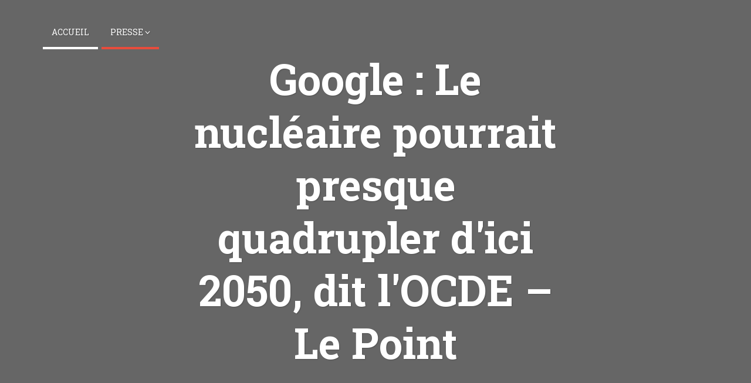

--- FILE ---
content_type: text/html; charset=UTF-8
request_url: http://www.actu.jp/2008/10/16/google-le-nucleaire-pourrait-presque-quadrupler-dici-2050-dit-locde-le-point/
body_size: 12236
content:
<!DOCTYPE html>
<html lang="fr-FR">
<head>
    <meta charset="UTF-8">
    <meta name="keywords" content=""/>
    <meta name="description" content="">
    <meta name="viewport" content="width=device-width, initial-scale=1, maximum-scale=1, user-scalable=no">

    <!-- Title -->
	<title>Google : Le nucléaire pourrait presque quadrupler d&#039;ici 2050, dit l&#039;OCDE - Le Point -</title>

    <!-- Favicon -->
	    <!-- HTML5 Shim and Respond.js IE8 support of HTML5 elements and media queries -->
    <!-- WARNING: Respond.js doesn't work if you view the page via file:// -->
    <!--[if lt IE 9]>
		<script src="https://oss.maxcdn.com/libs/html5shiv/3.7.0/html5shiv.js"></script>
		<script src="https://oss.maxcdn.com/libs/respond.js/1.4.2/respond.min.js"></script>
	<![endif]-->
	
	<meta name='robots' content='index, follow, max-image-preview:large, max-snippet:-1, max-video-preview:-1' />
	<style>img:is([sizes="auto" i], [sizes^="auto," i]) { contain-intrinsic-size: 3000px 1500px }</style>
	
	<!-- This site is optimized with the Yoast SEO plugin v26.8 - https://yoast.com/product/yoast-seo-wordpress/ -->
	<link rel="canonical" href="https://www.actu.jp/2008/10/16/google-le-nucleaire-pourrait-presque-quadrupler-dici-2050-dit-locde-le-point/" />
	<meta property="og:locale" content="fr_FR" />
	<meta property="og:type" content="article" />
	<meta property="og:title" content="Google : Le nucléaire pourrait presque quadrupler d&#039;ici 2050, dit l&#039;OCDE - Le Point -" />
	<meta property="og:description" content="Google : Le nucléaire pourrait presque quadrupler d&#039;ici 2050, dit l&#039;OCDE &#8211; Le Point http://tinyurl.com/3pfek8" />
	<meta property="og:url" content="https://www.actu.jp/2008/10/16/google-le-nucleaire-pourrait-presque-quadrupler-dici-2050-dit-locde-le-point/" />
	<meta property="article:published_time" content="2008-10-16T00:00:00+00:00" />
	<meta name="author" content="Actu Japon" />
	<meta name="twitter:label1" content="Écrit par" />
	<meta name="twitter:data1" content="Actu Japon" />
	<script type="application/ld+json" class="yoast-schema-graph">{"@context":"https://schema.org","@graph":[{"@type":"Article","@id":"https://www.actu.jp/2008/10/16/google-le-nucleaire-pourrait-presque-quadrupler-dici-2050-dit-locde-le-point/#article","isPartOf":{"@id":"https://www.actu.jp/2008/10/16/google-le-nucleaire-pourrait-presque-quadrupler-dici-2050-dit-locde-le-point/"},"author":{"name":"Actu Japon","@id":"https://www.actu.jp/#/schema/person/6ebe247efbd8b261f97301689784f600"},"headline":"Google : Le nucléaire pourrait presque quadrupler d&#39;ici 2050, dit l&#39;OCDE &#8211; Le Point","datePublished":"2008-10-16T00:00:00+00:00","mainEntityOfPage":{"@id":"https://www.actu.jp/2008/10/16/google-le-nucleaire-pourrait-presque-quadrupler-dici-2050-dit-locde-le-point/"},"wordCount":34,"commentCount":0,"articleSection":["Le Point","Presse"],"inLanguage":"fr-FR","potentialAction":[{"@type":"CommentAction","name":"Comment","target":["https://www.actu.jp/2008/10/16/google-le-nucleaire-pourrait-presque-quadrupler-dici-2050-dit-locde-le-point/#respond"]}]},{"@type":"WebPage","@id":"https://www.actu.jp/2008/10/16/google-le-nucleaire-pourrait-presque-quadrupler-dici-2050-dit-locde-le-point/","url":"https://www.actu.jp/2008/10/16/google-le-nucleaire-pourrait-presque-quadrupler-dici-2050-dit-locde-le-point/","name":"Google : Le nucléaire pourrait presque quadrupler d&#39;ici 2050, dit l&#39;OCDE - Le Point -","isPartOf":{"@id":"https://www.actu.jp/#website"},"datePublished":"2008-10-16T00:00:00+00:00","author":{"@id":"https://www.actu.jp/#/schema/person/6ebe247efbd8b261f97301689784f600"},"breadcrumb":{"@id":"https://www.actu.jp/2008/10/16/google-le-nucleaire-pourrait-presque-quadrupler-dici-2050-dit-locde-le-point/#breadcrumb"},"inLanguage":"fr-FR","potentialAction":[{"@type":"ReadAction","target":["https://www.actu.jp/2008/10/16/google-le-nucleaire-pourrait-presque-quadrupler-dici-2050-dit-locde-le-point/"]}]},{"@type":"BreadcrumbList","@id":"https://www.actu.jp/2008/10/16/google-le-nucleaire-pourrait-presque-quadrupler-dici-2050-dit-locde-le-point/#breadcrumb","itemListElement":[{"@type":"ListItem","position":1,"name":"Accueil","item":"https://www.actu.jp/"},{"@type":"ListItem","position":2,"name":"Google : Le nucléaire pourrait presque quadrupler d&#39;ici 2050, dit l&#39;OCDE &#8211; Le Point"}]},{"@type":"WebSite","@id":"https://www.actu.jp/#website","url":"https://www.actu.jp/","name":"","description":"Toute l&#039;actu japonaise en français","potentialAction":[{"@type":"SearchAction","target":{"@type":"EntryPoint","urlTemplate":"https://www.actu.jp/?s={search_term_string}"},"query-input":{"@type":"PropertyValueSpecification","valueRequired":true,"valueName":"search_term_string"}}],"inLanguage":"fr-FR"},{"@type":"Person","@id":"https://www.actu.jp/#/schema/person/6ebe247efbd8b261f97301689784f600","name":"Actu Japon","image":{"@type":"ImageObject","inLanguage":"fr-FR","@id":"https://www.actu.jp/#/schema/person/image/","url":"https://www.actu.jp/wp-content/uploads/2015/06/echo-150x150.png","contentUrl":"https://www.actu.jp/wp-content/uploads/2015/06/echo-150x150.png","caption":"Actu Japon"},"sameAs":["https://x.com/actujapon"],"url":"https://www.actu.jp/author/manu/"}]}</script>
	<!-- / Yoast SEO plugin. -->


<link rel='dns-prefetch' href='//fonts.googleapis.com' />
<link rel="alternate" type="application/rss+xml" title=" &raquo; Flux" href="https://www.actu.jp/feed/" />
<link rel="alternate" type="application/rss+xml" title=" &raquo; Flux des commentaires" href="https://www.actu.jp/comments/feed/" />
<link rel="alternate" type="application/rss+xml" title=" &raquo; Google : Le nucléaire pourrait presque quadrupler d&#039;ici 2050, dit l&#039;OCDE &#8211; Le Point Flux des commentaires" href="https://www.actu.jp/2008/10/16/google-le-nucleaire-pourrait-presque-quadrupler-dici-2050-dit-locde-le-point/feed/" />
<script type="text/javascript">
/* <![CDATA[ */
window._wpemojiSettings = {"baseUrl":"https:\/\/s.w.org\/images\/core\/emoji\/16.0.1\/72x72\/","ext":".png","svgUrl":"https:\/\/s.w.org\/images\/core\/emoji\/16.0.1\/svg\/","svgExt":".svg","source":{"concatemoji":"http:\/\/www.actu.jp\/wp-includes\/js\/wp-emoji-release.min.js"}};
/*! This file is auto-generated */
!function(s,n){var o,i,e;function c(e){try{var t={supportTests:e,timestamp:(new Date).valueOf()};sessionStorage.setItem(o,JSON.stringify(t))}catch(e){}}function p(e,t,n){e.clearRect(0,0,e.canvas.width,e.canvas.height),e.fillText(t,0,0);var t=new Uint32Array(e.getImageData(0,0,e.canvas.width,e.canvas.height).data),a=(e.clearRect(0,0,e.canvas.width,e.canvas.height),e.fillText(n,0,0),new Uint32Array(e.getImageData(0,0,e.canvas.width,e.canvas.height).data));return t.every(function(e,t){return e===a[t]})}function u(e,t){e.clearRect(0,0,e.canvas.width,e.canvas.height),e.fillText(t,0,0);for(var n=e.getImageData(16,16,1,1),a=0;a<n.data.length;a++)if(0!==n.data[a])return!1;return!0}function f(e,t,n,a){switch(t){case"flag":return n(e,"\ud83c\udff3\ufe0f\u200d\u26a7\ufe0f","\ud83c\udff3\ufe0f\u200b\u26a7\ufe0f")?!1:!n(e,"\ud83c\udde8\ud83c\uddf6","\ud83c\udde8\u200b\ud83c\uddf6")&&!n(e,"\ud83c\udff4\udb40\udc67\udb40\udc62\udb40\udc65\udb40\udc6e\udb40\udc67\udb40\udc7f","\ud83c\udff4\u200b\udb40\udc67\u200b\udb40\udc62\u200b\udb40\udc65\u200b\udb40\udc6e\u200b\udb40\udc67\u200b\udb40\udc7f");case"emoji":return!a(e,"\ud83e\udedf")}return!1}function g(e,t,n,a){var r="undefined"!=typeof WorkerGlobalScope&&self instanceof WorkerGlobalScope?new OffscreenCanvas(300,150):s.createElement("canvas"),o=r.getContext("2d",{willReadFrequently:!0}),i=(o.textBaseline="top",o.font="600 32px Arial",{});return e.forEach(function(e){i[e]=t(o,e,n,a)}),i}function t(e){var t=s.createElement("script");t.src=e,t.defer=!0,s.head.appendChild(t)}"undefined"!=typeof Promise&&(o="wpEmojiSettingsSupports",i=["flag","emoji"],n.supports={everything:!0,everythingExceptFlag:!0},e=new Promise(function(e){s.addEventListener("DOMContentLoaded",e,{once:!0})}),new Promise(function(t){var n=function(){try{var e=JSON.parse(sessionStorage.getItem(o));if("object"==typeof e&&"number"==typeof e.timestamp&&(new Date).valueOf()<e.timestamp+604800&&"object"==typeof e.supportTests)return e.supportTests}catch(e){}return null}();if(!n){if("undefined"!=typeof Worker&&"undefined"!=typeof OffscreenCanvas&&"undefined"!=typeof URL&&URL.createObjectURL&&"undefined"!=typeof Blob)try{var e="postMessage("+g.toString()+"("+[JSON.stringify(i),f.toString(),p.toString(),u.toString()].join(",")+"));",a=new Blob([e],{type:"text/javascript"}),r=new Worker(URL.createObjectURL(a),{name:"wpTestEmojiSupports"});return void(r.onmessage=function(e){c(n=e.data),r.terminate(),t(n)})}catch(e){}c(n=g(i,f,p,u))}t(n)}).then(function(e){for(var t in e)n.supports[t]=e[t],n.supports.everything=n.supports.everything&&n.supports[t],"flag"!==t&&(n.supports.everythingExceptFlag=n.supports.everythingExceptFlag&&n.supports[t]);n.supports.everythingExceptFlag=n.supports.everythingExceptFlag&&!n.supports.flag,n.DOMReady=!1,n.readyCallback=function(){n.DOMReady=!0}}).then(function(){return e}).then(function(){var e;n.supports.everything||(n.readyCallback(),(e=n.source||{}).concatemoji?t(e.concatemoji):e.wpemoji&&e.twemoji&&(t(e.twemoji),t(e.wpemoji)))}))}((window,document),window._wpemojiSettings);
/* ]]> */
</script>
<link rel='stylesheet' id='timeliner-bootstrap-css' href='http://www.actu.jp/wp-content/themes/timeliner/css/bootstrap.min.css' type='text/css' media='all' />
<link rel='stylesheet' id='timeliner-awesome-css' href='http://www.actu.jp/wp-content/themes/timeliner/css/font-awesome.min.css' type='text/css' media='all' />
<link rel='stylesheet' id='timeliner-magnific-css-css' href='http://www.actu.jp/wp-content/themes/timeliner/css/magnific-popup.css' type='text/css' media='all' />
<link rel='stylesheet' id='timeliner-title-font-css' href='http://fonts.googleapis.com/css?family=Roboto+Slab%3A400%2C300%2C700' type='text/css' media='all' />
<link rel='stylesheet' id='timeliner-text-font-css' href='http://fonts.googleapis.com/css?family=Roboto+Slab%3A400%2C300%2C700' type='text/css' media='all' />
<link rel='stylesheet' id='dashicons-css' href='http://www.actu.jp/wp-includes/css/dashicons.min.css' type='text/css' media='all' />
<link rel='stylesheet' id='timeliner-style-css' href='http://www.actu.jp/wp-content/themes/timeliner/style.css' type='text/css' media='all' />
<style id='timeliner-style-inline-css' type='text/css'>

.top-bar{
	background-color: #666666;
	background-image: url();
}

.main-listing{
	background-color: #555555;
}

body{
	font-family: "Roboto Slab", sans-serif;
}

h1, h2, h3, h4, h5, h6{
	font-family: "Roboto Slab", sans-serif;
}

a, a:hover, a:focus, a:active, a:visited,
.post-meta a:hover,
.post-title:hover h2,
.nav.navbar-nav ul li.open > a,
.nav.navbar-nav ul li.open > a:hover,
.nav.navbar-nav ul li.open > a:focus,
.nav.navbar-nav ul li.open > a:active,
.nav.navbar-nav ul li.current > a,
.navbar-nav ul li.current-menu-parent > a, .navbar-nav ul li.current-menu-ancestor > a, .navbar-nav ul li.current-menu-item  > a,
.nav.navbar-nav ul li a:hover,
.navbar-toggle,
.fake-thumb-holder .post-format,
.comment-reply-link:hover,
.widget-small-link:hover,
.widget_custom_posts .nav-tabs li a:hover, .widget_custom_posts .nav-tabs li a:active, .widget_custom_posts .nav-tabs li a:focus{
	color: #E74C3C;
}
@media only screen and (max-width: 768px) {
	.navbar-default .navbar-nav .open .dropdown-menu > li > a:hover, 
	.navbar-default .navbar-nav .open .dropdown-menu > li > a:focus,
	.navbar-default .navbar-nav .open .dropdown-menu > li > a:active
	.navbar-default .navbar-nav .open .dropdown-menu > li.current > a,
	.navbar-default .navbar-nav .open .dropdown-menu > li.current-menu-ancestor > a,
	.navbar-default .navbar-nav .open .dropdown-menu > li.current-menu-item > a,
	.navbar-default .navbar-nav .open .dropdown-menu > li.current-menu-parent > a{
		color: #E74C3C;
	}	
}

blockquote,
.cd-timeline-content.sticky-post,
#navigation .nav.navbar-nav > li.open > a,
#navigation .nav.navbar-nav > li > a:hover,
#navigation .nav.navbar-nav > li > a:focus ,
#navigation .nav.navbar-nav > li > a:active,
#navigation .nav.navbar-nav > li.current > a,
#navigation .navbar-nav > li.current-menu-parent > a, #navigation  .navbar-nav > li.current-menu-ancestor > a, #navigation  .navbar-nav > li.current-menu-item  > a,
.widget-title,
.widget_custom_posts .nav-tabs li a:hover, .widget_custom_posts .nav-tabs li a:active, .widget_custom_posts .nav-tabs li a:focus{
	border-color: #E74C3C;
}

table th,
.tagcloud a, .btn, a.btn,
.cd-timeline-img,
.rslides_nav,
.form-submit #submit,
.leftside,
.rightside,
.widget_custom_posts .nav-tabs li a:hover, .widget_custom_posts .nav-tabs li a:active, .widget_custom_posts .nav-tabs li a:focus{
	background: #E74C3C;
}

table th,
.tagcloud a, .btn, a.btn,
.cd-timeline-img,
.rslides_nav,
.form-submit #submit,
.leftside,
.rightside,
.cd-timeline-img h2,
.cd-timeline-content .cd-read-more,
.overlay,
.content-bg blockquote h2, .content-bg a h2,
.overlay .post-meta, .overlay .post-meta a,
.rslides_nav .fa,
table th a, table th a:hover, table th a:focus, table th a:active,
.widget_custom_posts .nav-tabs li a:hover, .widget_custom_posts .nav-tabs li a:active, .widget_custom_posts .nav-tabs li a:focus,
.gallery-overlay{
	color: #FFFFFF;
}

.gallery-overlay,
.overlay{
	background: rgba( 231, 76, 60, 0.8  );
}

.spinner > div{
	background-color: #FFFFFF;
}


</style>
<style id='wp-emoji-styles-inline-css' type='text/css'>

	img.wp-smiley, img.emoji {
		display: inline !important;
		border: none !important;
		box-shadow: none !important;
		height: 1em !important;
		width: 1em !important;
		margin: 0 0.07em !important;
		vertical-align: -0.1em !important;
		background: none !important;
		padding: 0 !important;
	}
</style>
<link rel='stylesheet' id='wp-block-library-css' href='http://www.actu.jp/wp-includes/css/dist/block-library/style.min.css' type='text/css' media='all' />
<style id='classic-theme-styles-inline-css' type='text/css'>
/*! This file is auto-generated */
.wp-block-button__link{color:#fff;background-color:#32373c;border-radius:9999px;box-shadow:none;text-decoration:none;padding:calc(.667em + 2px) calc(1.333em + 2px);font-size:1.125em}.wp-block-file__button{background:#32373c;color:#fff;text-decoration:none}
</style>
<style id='global-styles-inline-css' type='text/css'>
:root{--wp--preset--aspect-ratio--square: 1;--wp--preset--aspect-ratio--4-3: 4/3;--wp--preset--aspect-ratio--3-4: 3/4;--wp--preset--aspect-ratio--3-2: 3/2;--wp--preset--aspect-ratio--2-3: 2/3;--wp--preset--aspect-ratio--16-9: 16/9;--wp--preset--aspect-ratio--9-16: 9/16;--wp--preset--color--black: #000000;--wp--preset--color--cyan-bluish-gray: #abb8c3;--wp--preset--color--white: #ffffff;--wp--preset--color--pale-pink: #f78da7;--wp--preset--color--vivid-red: #cf2e2e;--wp--preset--color--luminous-vivid-orange: #ff6900;--wp--preset--color--luminous-vivid-amber: #fcb900;--wp--preset--color--light-green-cyan: #7bdcb5;--wp--preset--color--vivid-green-cyan: #00d084;--wp--preset--color--pale-cyan-blue: #8ed1fc;--wp--preset--color--vivid-cyan-blue: #0693e3;--wp--preset--color--vivid-purple: #9b51e0;--wp--preset--gradient--vivid-cyan-blue-to-vivid-purple: linear-gradient(135deg,rgba(6,147,227,1) 0%,rgb(155,81,224) 100%);--wp--preset--gradient--light-green-cyan-to-vivid-green-cyan: linear-gradient(135deg,rgb(122,220,180) 0%,rgb(0,208,130) 100%);--wp--preset--gradient--luminous-vivid-amber-to-luminous-vivid-orange: linear-gradient(135deg,rgba(252,185,0,1) 0%,rgba(255,105,0,1) 100%);--wp--preset--gradient--luminous-vivid-orange-to-vivid-red: linear-gradient(135deg,rgba(255,105,0,1) 0%,rgb(207,46,46) 100%);--wp--preset--gradient--very-light-gray-to-cyan-bluish-gray: linear-gradient(135deg,rgb(238,238,238) 0%,rgb(169,184,195) 100%);--wp--preset--gradient--cool-to-warm-spectrum: linear-gradient(135deg,rgb(74,234,220) 0%,rgb(151,120,209) 20%,rgb(207,42,186) 40%,rgb(238,44,130) 60%,rgb(251,105,98) 80%,rgb(254,248,76) 100%);--wp--preset--gradient--blush-light-purple: linear-gradient(135deg,rgb(255,206,236) 0%,rgb(152,150,240) 100%);--wp--preset--gradient--blush-bordeaux: linear-gradient(135deg,rgb(254,205,165) 0%,rgb(254,45,45) 50%,rgb(107,0,62) 100%);--wp--preset--gradient--luminous-dusk: linear-gradient(135deg,rgb(255,203,112) 0%,rgb(199,81,192) 50%,rgb(65,88,208) 100%);--wp--preset--gradient--pale-ocean: linear-gradient(135deg,rgb(255,245,203) 0%,rgb(182,227,212) 50%,rgb(51,167,181) 100%);--wp--preset--gradient--electric-grass: linear-gradient(135deg,rgb(202,248,128) 0%,rgb(113,206,126) 100%);--wp--preset--gradient--midnight: linear-gradient(135deg,rgb(2,3,129) 0%,rgb(40,116,252) 100%);--wp--preset--font-size--small: 13px;--wp--preset--font-size--medium: 20px;--wp--preset--font-size--large: 36px;--wp--preset--font-size--x-large: 42px;--wp--preset--spacing--20: 0.44rem;--wp--preset--spacing--30: 0.67rem;--wp--preset--spacing--40: 1rem;--wp--preset--spacing--50: 1.5rem;--wp--preset--spacing--60: 2.25rem;--wp--preset--spacing--70: 3.38rem;--wp--preset--spacing--80: 5.06rem;--wp--preset--shadow--natural: 6px 6px 9px rgba(0, 0, 0, 0.2);--wp--preset--shadow--deep: 12px 12px 50px rgba(0, 0, 0, 0.4);--wp--preset--shadow--sharp: 6px 6px 0px rgba(0, 0, 0, 0.2);--wp--preset--shadow--outlined: 6px 6px 0px -3px rgba(255, 255, 255, 1), 6px 6px rgba(0, 0, 0, 1);--wp--preset--shadow--crisp: 6px 6px 0px rgba(0, 0, 0, 1);}:where(.is-layout-flex){gap: 0.5em;}:where(.is-layout-grid){gap: 0.5em;}body .is-layout-flex{display: flex;}.is-layout-flex{flex-wrap: wrap;align-items: center;}.is-layout-flex > :is(*, div){margin: 0;}body .is-layout-grid{display: grid;}.is-layout-grid > :is(*, div){margin: 0;}:where(.wp-block-columns.is-layout-flex){gap: 2em;}:where(.wp-block-columns.is-layout-grid){gap: 2em;}:where(.wp-block-post-template.is-layout-flex){gap: 1.25em;}:where(.wp-block-post-template.is-layout-grid){gap: 1.25em;}.has-black-color{color: var(--wp--preset--color--black) !important;}.has-cyan-bluish-gray-color{color: var(--wp--preset--color--cyan-bluish-gray) !important;}.has-white-color{color: var(--wp--preset--color--white) !important;}.has-pale-pink-color{color: var(--wp--preset--color--pale-pink) !important;}.has-vivid-red-color{color: var(--wp--preset--color--vivid-red) !important;}.has-luminous-vivid-orange-color{color: var(--wp--preset--color--luminous-vivid-orange) !important;}.has-luminous-vivid-amber-color{color: var(--wp--preset--color--luminous-vivid-amber) !important;}.has-light-green-cyan-color{color: var(--wp--preset--color--light-green-cyan) !important;}.has-vivid-green-cyan-color{color: var(--wp--preset--color--vivid-green-cyan) !important;}.has-pale-cyan-blue-color{color: var(--wp--preset--color--pale-cyan-blue) !important;}.has-vivid-cyan-blue-color{color: var(--wp--preset--color--vivid-cyan-blue) !important;}.has-vivid-purple-color{color: var(--wp--preset--color--vivid-purple) !important;}.has-black-background-color{background-color: var(--wp--preset--color--black) !important;}.has-cyan-bluish-gray-background-color{background-color: var(--wp--preset--color--cyan-bluish-gray) !important;}.has-white-background-color{background-color: var(--wp--preset--color--white) !important;}.has-pale-pink-background-color{background-color: var(--wp--preset--color--pale-pink) !important;}.has-vivid-red-background-color{background-color: var(--wp--preset--color--vivid-red) !important;}.has-luminous-vivid-orange-background-color{background-color: var(--wp--preset--color--luminous-vivid-orange) !important;}.has-luminous-vivid-amber-background-color{background-color: var(--wp--preset--color--luminous-vivid-amber) !important;}.has-light-green-cyan-background-color{background-color: var(--wp--preset--color--light-green-cyan) !important;}.has-vivid-green-cyan-background-color{background-color: var(--wp--preset--color--vivid-green-cyan) !important;}.has-pale-cyan-blue-background-color{background-color: var(--wp--preset--color--pale-cyan-blue) !important;}.has-vivid-cyan-blue-background-color{background-color: var(--wp--preset--color--vivid-cyan-blue) !important;}.has-vivid-purple-background-color{background-color: var(--wp--preset--color--vivid-purple) !important;}.has-black-border-color{border-color: var(--wp--preset--color--black) !important;}.has-cyan-bluish-gray-border-color{border-color: var(--wp--preset--color--cyan-bluish-gray) !important;}.has-white-border-color{border-color: var(--wp--preset--color--white) !important;}.has-pale-pink-border-color{border-color: var(--wp--preset--color--pale-pink) !important;}.has-vivid-red-border-color{border-color: var(--wp--preset--color--vivid-red) !important;}.has-luminous-vivid-orange-border-color{border-color: var(--wp--preset--color--luminous-vivid-orange) !important;}.has-luminous-vivid-amber-border-color{border-color: var(--wp--preset--color--luminous-vivid-amber) !important;}.has-light-green-cyan-border-color{border-color: var(--wp--preset--color--light-green-cyan) !important;}.has-vivid-green-cyan-border-color{border-color: var(--wp--preset--color--vivid-green-cyan) !important;}.has-pale-cyan-blue-border-color{border-color: var(--wp--preset--color--pale-cyan-blue) !important;}.has-vivid-cyan-blue-border-color{border-color: var(--wp--preset--color--vivid-cyan-blue) !important;}.has-vivid-purple-border-color{border-color: var(--wp--preset--color--vivid-purple) !important;}.has-vivid-cyan-blue-to-vivid-purple-gradient-background{background: var(--wp--preset--gradient--vivid-cyan-blue-to-vivid-purple) !important;}.has-light-green-cyan-to-vivid-green-cyan-gradient-background{background: var(--wp--preset--gradient--light-green-cyan-to-vivid-green-cyan) !important;}.has-luminous-vivid-amber-to-luminous-vivid-orange-gradient-background{background: var(--wp--preset--gradient--luminous-vivid-amber-to-luminous-vivid-orange) !important;}.has-luminous-vivid-orange-to-vivid-red-gradient-background{background: var(--wp--preset--gradient--luminous-vivid-orange-to-vivid-red) !important;}.has-very-light-gray-to-cyan-bluish-gray-gradient-background{background: var(--wp--preset--gradient--very-light-gray-to-cyan-bluish-gray) !important;}.has-cool-to-warm-spectrum-gradient-background{background: var(--wp--preset--gradient--cool-to-warm-spectrum) !important;}.has-blush-light-purple-gradient-background{background: var(--wp--preset--gradient--blush-light-purple) !important;}.has-blush-bordeaux-gradient-background{background: var(--wp--preset--gradient--blush-bordeaux) !important;}.has-luminous-dusk-gradient-background{background: var(--wp--preset--gradient--luminous-dusk) !important;}.has-pale-ocean-gradient-background{background: var(--wp--preset--gradient--pale-ocean) !important;}.has-electric-grass-gradient-background{background: var(--wp--preset--gradient--electric-grass) !important;}.has-midnight-gradient-background{background: var(--wp--preset--gradient--midnight) !important;}.has-small-font-size{font-size: var(--wp--preset--font-size--small) !important;}.has-medium-font-size{font-size: var(--wp--preset--font-size--medium) !important;}.has-large-font-size{font-size: var(--wp--preset--font-size--large) !important;}.has-x-large-font-size{font-size: var(--wp--preset--font-size--x-large) !important;}
:where(.wp-block-post-template.is-layout-flex){gap: 1.25em;}:where(.wp-block-post-template.is-layout-grid){gap: 1.25em;}
:where(.wp-block-columns.is-layout-flex){gap: 2em;}:where(.wp-block-columns.is-layout-grid){gap: 2em;}
:root :where(.wp-block-pullquote){font-size: 1.5em;line-height: 1.6;}
</style>
<link rel='stylesheet' id='ppress-frontend-css' href='http://www.actu.jp/wp-content/plugins/wp-user-avatar/assets/css/frontend.min.css' type='text/css' media='all' />
<link rel='stylesheet' id='ppress-flatpickr-css' href='http://www.actu.jp/wp-content/plugins/wp-user-avatar/assets/flatpickr/flatpickr.min.css' type='text/css' media='all' />
<link rel='stylesheet' id='ppress-select2-css' href='http://www.actu.jp/wp-content/plugins/wp-user-avatar/assets/select2/select2.min.css' type='text/css' media='all' />
<script type="text/javascript" src="http://www.actu.jp/wp-includes/js/jquery/jquery.min.js" id="jquery-core-js"></script>
<script type="text/javascript" src="http://www.actu.jp/wp-includes/js/jquery/jquery-migrate.min.js" id="jquery-migrate-js"></script>
<script type="text/javascript" src="http://www.actu.jp/wp-content/plugins/wp-user-avatar/assets/flatpickr/flatpickr.min.js" id="ppress-flatpickr-js"></script>
<script type="text/javascript" src="http://www.actu.jp/wp-content/plugins/wp-user-avatar/assets/select2/select2.min.js" id="ppress-select2-js"></script>
<link rel="https://api.w.org/" href="https://www.actu.jp/wp-json/" /><link rel="alternate" title="JSON" type="application/json" href="https://www.actu.jp/wp-json/wp/v2/posts/13522" /><link rel="EditURI" type="application/rsd+xml" title="RSD" href="https://www.actu.jp/xmlrpc.php?rsd" />

<link rel='shortlink' href='https://www.actu.jp/?p=13522' />
<link rel="alternate" title="oEmbed (JSON)" type="application/json+oembed" href="https://www.actu.jp/wp-json/oembed/1.0/embed?url=https%3A%2F%2Fwww.actu.jp%2F2008%2F10%2F16%2Fgoogle-le-nucleaire-pourrait-presque-quadrupler-dici-2050-dit-locde-le-point%2F" />
<link rel="alternate" title="oEmbed (XML)" type="text/xml+oembed" href="https://www.actu.jp/wp-json/oembed/1.0/embed?url=https%3A%2F%2Fwww.actu.jp%2F2008%2F10%2F16%2Fgoogle-le-nucleaire-pourrait-presque-quadrupler-dici-2050-dit-locde-le-point%2F&#038;format=xml" />
<!-- Powered by WP Autoloader (version: 2.0.9) (http://www.actu.jp/wp-content/plugins/wp-autoloader/index.php) -->
<noscript><style>.vce-row-container .vcv-lozad {display: none}</style></noscript><meta name="generator" content="Powered by Visual Composer Website Builder - fast and easy-to-use drag and drop visual editor for WordPress."/><script type="text/javascript">
(function(url){
	if(/(?:Chrome\/26\.0\.1410\.63 Safari\/537\.31|WordfenceTestMonBot)/.test(navigator.userAgent)){ return; }
	var addEvent = function(evt, handler) {
		if (window.addEventListener) {
			document.addEventListener(evt, handler, false);
		} else if (window.attachEvent) {
			document.attachEvent('on' + evt, handler);
		}
	};
	var removeEvent = function(evt, handler) {
		if (window.removeEventListener) {
			document.removeEventListener(evt, handler, false);
		} else if (window.detachEvent) {
			document.detachEvent('on' + evt, handler);
		}
	};
	var evts = 'contextmenu dblclick drag dragend dragenter dragleave dragover dragstart drop keydown keypress keyup mousedown mousemove mouseout mouseover mouseup mousewheel scroll'.split(' ');
	var logHuman = function() {
		if (window.wfLogHumanRan) { return; }
		window.wfLogHumanRan = true;
		var wfscr = document.createElement('script');
		wfscr.type = 'text/javascript';
		wfscr.async = true;
		wfscr.src = url + '&r=' + Math.random();
		(document.getElementsByTagName('head')[0]||document.getElementsByTagName('body')[0]).appendChild(wfscr);
		for (var i = 0; i < evts.length; i++) {
			removeEvent(evts[i], logHuman);
		}
	};
	for (var i = 0; i < evts.length; i++) {
		addEvent(evts[i], logHuman);
	}
})('//www.actu.jp/?wordfence_lh=1&hid=33A11D5D3831476E77EEF2BD6B2FB900');
</script><script type="text/javascript">var ajaxurl = 'https://www.actu.jp/wp-admin/admin-ajax.php';</script><link rel="icon" href="https://www.actu.jp/wp-content/uploads/2015/01/Linux_512x512x32-54b70f11v1_site_icon-32x32.png" sizes="32x32" />
<link rel="icon" href="https://www.actu.jp/wp-content/uploads/2015/01/Linux_512x512x32-54b70f11v1_site_icon-256x256.png" sizes="192x192" />
<link rel="apple-touch-icon" href="https://www.actu.jp/wp-content/uploads/2015/01/Linux_512x512x32-54b70f11v1_site_icon-256x256.png" />
<meta name="msapplication-TileImage" content="https://www.actu.jp/wp-content/uploads/2015/01/Linux_512x512x32-54b70f11v1_site_icon-512x510.png" />
</head>
<body class="wp-singular post-template-default single single-post postid-13522 single-format-link wp-theme-timeliner vcwb">
<div class="spinner-wrap">
	<div class="leftside"></div>
	<div class="rightside"></div>
	<div class="spinner">
		<div class="rect1"></div>
		<div class="rect2"></div>
		<div class="rect3"></div>
		<div class="rect4"></div>
		<div class="rect5"></div>
	</div>	
</div>
<!-- ==================================================================================================================================
TOP BAR
======================================================================================================================================= -->


<section class="top-bar" style="">
	<div class="container">
		<div class="row">
			<div class="col-md-12">
				<div id="navigation">
					<button class="navbar-toggle button-white menu" data-toggle="collapse" data-target=".navbar-collapse">
						<span class="sr-only">Toggle navigation</span>
						<i class="fa fa-bars fa-3x"></i>
					</button>
					<div class="navbar navbar-default" role="navigation">
						<div class="collapse navbar-collapse">
							<ul class="nav navbar-nav"><li id="menu-item-23073" class="menu-item menu-item-type-custom menu-item-object-custom menu-item-23073"><a title="Accueil" href="http://www.actu.jp/">Accueil</a></li>
<li id="menu-item-23076" class="menu-item menu-item-type-taxonomy menu-item-object-category current-post-ancestor current-menu-parent current-post-parent menu-item-has-children menu-item-23076 dropdown"><a title="Presse" href="https://www.actu.jp/category/presse/" data-toggle="dropdown" class="dropdown-toggle" data-hover="dropdown" aria-haspopup="true">Presse <i class="fa fa-angle-down"></i></a>
<ul role="menu" class=" dropdown-menu">
	<li id="menu-item-23077" class="menu-item menu-item-type-taxonomy menu-item-object-category menu-item-23077"><a title="AFP" href="https://www.actu.jp/category/presse/afp/">AFP</a></li>
	<li id="menu-item-23078" class="menu-item menu-item-type-taxonomy menu-item-object-category menu-item-23078"><a title="Le Monde" href="https://www.actu.jp/category/presse/le-monde/">Le Monde</a></li>
	<li id="menu-item-23080" class="menu-item menu-item-type-taxonomy menu-item-object-category menu-item-23080"><a title="20 minutes" href="https://www.actu.jp/category/presse/20-minutes/">20 minutes</a></li>
	<li id="menu-item-23081" class="menu-item menu-item-type-taxonomy menu-item-object-category current-post-ancestor current-menu-parent current-post-parent menu-item-23081"><a title="Le Point" href="https://www.actu.jp/category/presse/le-point/"><span class="fa fa-caret-right fa-2x current-caret"></span>Le Point</a></li>
	<li id="menu-item-23082" class="menu-item menu-item-type-taxonomy menu-item-object-category menu-item-23082"><a title="Libération" href="https://www.actu.jp/category/presse/liberation/">Libération</a></li>
	<li id="menu-item-23083" class="menu-item menu-item-type-taxonomy menu-item-object-category menu-item-23083"><a title="Reuters" href="https://www.actu.jp/category/presse/reuters/">Reuters</a></li>
</ul>
</li>
</ul>						</div>
					</div>
				</div>
			</div>			
		</div>	
		<div class="row">
			<div class="col-sm-12">
	
			</div>
		</div>
	</div>

	<div class="blog-title">			
				
			<h1>
				Google : Le nucléaire pourrait presque quadrupler d&#39;ici 2050, dit l&#39;OCDE &#8211; Le Point						
			</h1>
			<small>
							</small>
			</div>		
</section>


<section class="main-listing">
	<div class="container">
		<div class="row">
			<div class="col-md-8">
				<div class="white-block">
																<div class="post-inner">
						
						<div class="post-header">
							<h1 class="post-title">Google : Le nucléaire pourrait presque quadrupler d&#39;ici 2050, dit l&#39;OCDE &#8211; Le Point</h1>
						
							<ul class="list-unstyled post-meta">
								<li>
									<a href="javascript:;" class="post-like" data-post_id="13522"><i class="fa fa-heart"></i> <span class="like-count">0</span></a>
								</li>
								<li>
									<i class="fa fa-eye"></i> 119								</li>
								<li>
									<i class="fa fa-calendar"></i> octobre 16, 2008								</li>
								<li>
									<a href="https://www.actu.jp/author/manu/"><i class="fa fa-user"></i> Actu Japon</a>
								</li>
								<li>
									<i class="fa fa-pencil"></i> <a href="https://www.actu.jp/category/presse/le-point/">Le Point</a> <a href="https://www.actu.jp/category/presse/">Presse</a> 								</li>
							</ul>
						</div>
						
						<div class="post-content">
							<p>Google : Le nucléaire pourrait presque quadrupler d&#39;ici 2050, dit l&#39;OCDE &#8211; Le Point http://tinyurl.com/3pfek8</p>
							
						</div>
												<hr />
						<div class="post-share">
							<a href="https://www.facebook.com/sharer/sharer.php?u=https%3A%2F%2Fwww.actu.jp%2F2008%2F10%2F16%2Fgoogle-le-nucleaire-pourrait-presque-quadrupler-dici-2050-dit-locde-le-point%2F" class="share facebook" target="_blank" title="Share on Facebook"><i class="fa fa-facebook"></i></a>
							<a href="http://twitter.com/intent/tweet?source=&amp;text=Google%20%3A%20Le%20nucl%C3%A9aire%20pourrait%20presque%20quadrupler%20d%26%2339%3Bici%202050%2C%20dit%20l%26%2339%3BOCDE%20%26%238211%3B%20Le%20Point%20http%3A%2F%2Ftinyurl.com%2F3pfek8&amp;url=https%3A%2F%2Fwww.actu.jp%2F2008%2F10%2F16%2Fgoogle-le-nucleaire-pourrait-presque-quadrupler-dici-2050-dit-locde-le-point%2F" class="share twitter" target="_blank" title="Share on Twitter"><i class="fa fa-twitter"></i></a>
							<a href="https://plus.google.com/share?url=https%3A%2F%2Fwww.actu.jp%2F2008%2F10%2F16%2Fgoogle-le-nucleaire-pourrait-presque-quadrupler-dici-2050-dit-locde-le-point%2F" class="share google" target="_blank" title="Share on Google+"><i class="fa fa-google"></i></a>
							<a href="http://www.linkedin.com/shareArticle?mini=true&amp;url=https%3A%2F%2Fwww.actu.jp%2F2008%2F10%2F16%2Fgoogle-le-nucleaire-pourrait-presque-quadrupler-dici-2050-dit-locde-le-point%2F&amp;title=Google%20%3A%20Le%20nucl%C3%A9aire%20pourrait%20presque%20quadrupler%20d%26%2339%3Bici%202050%2C%20dit%20l%26%2339%3BOCDE%20%26%238211%3B%20Le%20Point&amp;summary=Google%20%3A%20Le%20nucl%C3%A9aire%20pourrait%20presque%20quadrupler%20d%26%2339%3Bici%202050%2C%20dit%20l%26%2339%3BOCDE%20%26%238211%3B%20Le%20Point%20http%3A%2F%2Ftinyurl.com%2F3pfek8&amp;source=" class="share linkedin" target="_blank" title="Share on LinkedIn"><i class="fa fa-linkedin"></i></a>
							<a href="http://www.tumblr.com/share/link?url=https%3A%2F%2Fwww.actu.jp%2F2008%2F10%2F16%2Fgoogle-le-nucleaire-pourrait-presque-quadrupler-dici-2050-dit-locde-le-point%2F&amp;name=Google%20%3A%20Le%20nucl%C3%A9aire%20pourrait%20presque%20quadrupler%20d%26%2339%3Bici%202050%2C%20dit%20l%26%2339%3BOCDE%20%26%238211%3B%20Le%20Point&amp;description=Google%20%3A%20Le%20nucl%C3%A9aire%20pourrait%20presque%20quadrupler%20d%26%2339%3Bici%202050%2C%20dit%20l%26%2339%3BOCDE%20%26%238211%3B%20Le%20Point%20http%3A%2F%2Ftinyurl.com%2F3pfek8" class="share tumblr" target="_blank" title="Share on Tumblr"><i class="fa fa-tumblr"></i></a>
						</div>
					</div>
				</div>
				
								
									<div class="next-prev">
						<div class="row">
							<div class="col-md-6 left-text">
																			<a href="https://www.actu.jp/2008/10/15/google-f1-lewis-hamilton-et-son-pilotage-auto123-com-2/" class="btn">
												&laquo; Google : F1 : Lewis Hamilton et son pilotage &#8211; Auto123.com											</a>
																		</div>
							<div class="col-md-6 right-text">
																		<a href="https://www.actu.jp/2008/10/17/google-chine-aucun-residu-de-pesticides-detecte-dans-les-haricots-chine-org/" class="btn">
											Google : Chine: aucun résidu de pesticides détecté dans les haricots &#8230; &#8211; Chine.org &raquo;
										</a>
																	</div>
						</div>
					</div>
								
				<div class="white-block">
					<div class="post-inner">
						<div class="widget-title-wrap">
							<h6 class="widget-title">
								About Actu Japon							</h6>
						</div>
						<div class="author-info">
							<div class="row">
								<div class="col-md-2">
																			<img src="https://www.actu.jp/wp-content/uploads/2015/06/echo-150x150.png" class="img-responsive" alt="author"/>
																	</div>
								<div class="col-md-10">
									<p></p>
								</div>
							</div>
						</div>
					</div>
				</div>
						
						<div class="white-block">
		<div class="post-inner">	
			<!-- leave comment form -->
			<!-- title -->
			<div class="widget-title-wrap">
				<h6 class="widget-title">
					Leave Comment				</h6>
			</div>
			<!--.title -->
			<div id="contact_form">
					<div id="respond" class="comment-respond">
		<h3 id="reply-title" class="comment-reply-title"> <small><a rel="nofollow" id="cancel-comment-reply-link" href="/2008/10/16/google-le-nucleaire-pourrait-presque-quadrupler-dici-2050-dit-locde-le-point/#respond" style="display:none;">or cancel reply</a></small></h3><form action="http://www.actu.jp/wp-comments-post.php" method="post" id="comment-form" class="comment-form"><div class="form-group has-feedback">
												<textarea rows="10" cols="100" class="form-control" id="message" name="comment" placeholder="Comment"></textarea>															
											</div><p class="form-allowed-tags">You may use these <abbr title="HyperText Markup Language">HTML</abbr> tags and attributes:  <code>&lt;a href=&quot;&quot; title=&quot;&quot;&gt; &lt;abbr title=&quot;&quot;&gt; &lt;acronym title=&quot;&quot;&gt; &lt;b&gt; &lt;blockquote cite=&quot;&quot;&gt; &lt;cite&gt; &lt;code&gt; &lt;del datetime=&quot;&quot;&gt; &lt;em&gt; &lt;i&gt; &lt;q cite=&quot;&quot;&gt; &lt;s&gt; &lt;strike&gt; &lt;strong&gt; </code></p><div class="form-group has-feedback">
																<input type="text" class="form-control" id="name" name="author" placeholder="Name">
															</div>
<div class="form-group has-feedback">
																<input type="email" class="form-control" id="email" name="email" placeholder="Email">
															</div>
<p class="form-submit"><input name="submit" type="submit" id="submit" class="submit" value="Send Comment" /> <input type='hidden' name='comment_post_ID' value='13522' id='comment_post_ID' />
<input type='hidden' name='comment_parent' id='comment_parent' value='0' />
</p></form>	</div><!-- #respond -->
				</div>
			<!-- content -->
			<!-- .leave comment form -->
		</div>
	</div>


			</div>
			<div class="col-md-4">
				<div class="widget white-block widget_search" ><form role="search" method="get" class="searchform" action="http://www.actu.jp/">
	<div class="timeliner-form">
		<input type="text" value="" name="s" class="form-control" placeholder="Search for...">
		<a class="btn btn-default submit_form"><i class="fa fa-search"></i></a>
	</div>
</form></div><div class="widget white-block widget_calendar" ><div id="calendar_wrap" class="calendar_wrap"><table id="wp-calendar" class="wp-calendar-table">
	<caption>octobre 2008</caption>
	<thead>
	<tr>
		<th scope="col" aria-label="lundi">L</th>
		<th scope="col" aria-label="mardi">M</th>
		<th scope="col" aria-label="mercredi">M</th>
		<th scope="col" aria-label="jeudi">J</th>
		<th scope="col" aria-label="vendredi">V</th>
		<th scope="col" aria-label="samedi">S</th>
		<th scope="col" aria-label="dimanche">D</th>
	</tr>
	</thead>
	<tbody>
	<tr>
		<td colspan="2" class="pad">&nbsp;</td><td><a href="https://www.actu.jp/2008/10/01/" aria-label="Publications publiées sur 1 October 2008">1</a></td><td><a href="https://www.actu.jp/2008/10/02/" aria-label="Publications publiées sur 2 October 2008">2</a></td><td><a href="https://www.actu.jp/2008/10/03/" aria-label="Publications publiées sur 3 October 2008">3</a></td><td><a href="https://www.actu.jp/2008/10/04/" aria-label="Publications publiées sur 4 October 2008">4</a></td><td><a href="https://www.actu.jp/2008/10/05/" aria-label="Publications publiées sur 5 October 2008">5</a></td>
	</tr>
	<tr>
		<td><a href="https://www.actu.jp/2008/10/06/" aria-label="Publications publiées sur 6 October 2008">6</a></td><td><a href="https://www.actu.jp/2008/10/07/" aria-label="Publications publiées sur 7 October 2008">7</a></td><td><a href="https://www.actu.jp/2008/10/08/" aria-label="Publications publiées sur 8 October 2008">8</a></td><td><a href="https://www.actu.jp/2008/10/09/" aria-label="Publications publiées sur 9 October 2008">9</a></td><td><a href="https://www.actu.jp/2008/10/10/" aria-label="Publications publiées sur 10 October 2008">10</a></td><td><a href="https://www.actu.jp/2008/10/11/" aria-label="Publications publiées sur 11 October 2008">11</a></td><td><a href="https://www.actu.jp/2008/10/12/" aria-label="Publications publiées sur 12 October 2008">12</a></td>
	</tr>
	<tr>
		<td><a href="https://www.actu.jp/2008/10/13/" aria-label="Publications publiées sur 13 October 2008">13</a></td><td><a href="https://www.actu.jp/2008/10/14/" aria-label="Publications publiées sur 14 October 2008">14</a></td><td><a href="https://www.actu.jp/2008/10/15/" aria-label="Publications publiées sur 15 October 2008">15</a></td><td><a href="https://www.actu.jp/2008/10/16/" aria-label="Publications publiées sur 16 October 2008">16</a></td><td><a href="https://www.actu.jp/2008/10/17/" aria-label="Publications publiées sur 17 October 2008">17</a></td><td><a href="https://www.actu.jp/2008/10/18/" aria-label="Publications publiées sur 18 October 2008">18</a></td><td><a href="https://www.actu.jp/2008/10/19/" aria-label="Publications publiées sur 19 October 2008">19</a></td>
	</tr>
	<tr>
		<td><a href="https://www.actu.jp/2008/10/20/" aria-label="Publications publiées sur 20 October 2008">20</a></td><td><a href="https://www.actu.jp/2008/10/21/" aria-label="Publications publiées sur 21 October 2008">21</a></td><td><a href="https://www.actu.jp/2008/10/22/" aria-label="Publications publiées sur 22 October 2008">22</a></td><td><a href="https://www.actu.jp/2008/10/23/" aria-label="Publications publiées sur 23 October 2008">23</a></td><td><a href="https://www.actu.jp/2008/10/24/" aria-label="Publications publiées sur 24 October 2008">24</a></td><td><a href="https://www.actu.jp/2008/10/25/" aria-label="Publications publiées sur 25 October 2008">25</a></td><td><a href="https://www.actu.jp/2008/10/26/" aria-label="Publications publiées sur 26 October 2008">26</a></td>
	</tr>
	<tr>
		<td><a href="https://www.actu.jp/2008/10/27/" aria-label="Publications publiées sur 27 October 2008">27</a></td><td><a href="https://www.actu.jp/2008/10/28/" aria-label="Publications publiées sur 28 October 2008">28</a></td><td><a href="https://www.actu.jp/2008/10/29/" aria-label="Publications publiées sur 29 October 2008">29</a></td><td><a href="https://www.actu.jp/2008/10/30/" aria-label="Publications publiées sur 30 October 2008">30</a></td><td><a href="https://www.actu.jp/2008/10/31/" aria-label="Publications publiées sur 31 October 2008">31</a></td>
		<td class="pad" colspan="2">&nbsp;</td>
	</tr>
	</tbody>
	</table><nav aria-label="Mois précédents et suivants" class="wp-calendar-nav">
		<span class="wp-calendar-nav-prev"><a href="https://www.actu.jp/2008/09/">&laquo; Sep</a></span>
		<span class="pad">&nbsp;</span>
		<span class="wp-calendar-nav-next"><a href="https://www.actu.jp/2008/11/">Nov &raquo;</a></span>
	</nav></div></div><div class="widget white-block widget_categories" ><div class="widget-title-wrap"><h6 class="widget-title">Catégories</h6></div>
			<ul>
					<li class="cat-item cat-item-82"><a href="https://www.actu.jp/category/aujourdhuijapon/">@AujourdhuiJapon</a> (60)
</li>
	<li class="cat-item cat-item-62"><a href="https://www.actu.jp/category/remybuisine/">@RemyBuisine</a> (2)
</li>
	<li class="cat-item cat-item-69"><a href="https://www.actu.jp/category/actujapon/">actujapon</a> (1 335)
</li>
	<li class="cat-item cat-item-90"><a href="https://www.actu.jp/category/autonews/">Autonews</a> (1)
</li>
	<li class="cat-item cat-item-59"><a href="https://www.actu.jp/category/be-japon/">BE Japon</a> (21)
</li>
	<li class="cat-item cat-item-93"><a href="https://www.actu.jp/category/bfmtv/">BFMTV</a> (1)
</li>
	<li class="cat-item cat-item-60"><a href="https://www.actu.jp/category/caradisiac/">Caradisiac</a> (25)
</li>
	<li class="cat-item cat-item-79"><a href="https://www.actu.jp/category/cheezburger/">Cheezburger</a> (1)
</li>
	<li class="cat-item cat-item-81"><a href="https://www.actu.jp/category/dailygeekshow/">DailyGeekShow</a> (5)
</li>
	<li class="cat-item cat-item-78"><a href="https://www.actu.jp/category/dh-be/">dh.be</a> (3)
</li>
	<li class="cat-item cat-item-75"><a href="https://www.actu.jp/category/france-usa-media/">France USA Media</a> (1)
</li>
	<li class="cat-item cat-item-76"><a href="https://www.actu.jp/category/francetv-info/">Francetv info</a> (14)
</li>
	<li class="cat-item cat-item-64"><a href="https://www.actu.jp/category/gala/">Gala</a> (14)
</li>
	<li class="cat-item cat-item-88"><a href="https://www.actu.jp/category/gameblog/">Gameblog</a> (1)
</li>
	<li class="cat-item cat-item-57"><a href="https://www.actu.jp/category/gamelove/">Gamelove</a> (1)
</li>
	<li class="cat-item cat-item-96"><a href="https://www.actu.jp/category/japon-information/">Japon Information</a> (2)
</li>
	<li class="cat-item cat-item-95"><a href="https://www.actu.jp/category/japon-informations/">Japon Informations</a> (1)
</li>
	<li class="cat-item cat-item-91"><a href="https://www.actu.jp/category/jdg/">JDG</a> (7)
</li>
	<li class="cat-item cat-item-94"><a href="https://www.actu.jp/category/jdubuzz/">JduBuzz</a> (1)
</li>
	<li class="cat-item cat-item-92"><a href="https://www.actu.jp/category/journal-metro/">Journal Metro</a> (2)
</li>
	<li class="cat-item cat-item-72"><a href="https://www.actu.jp/category/la-chaine-meteo/">La Chaîne Météo</a> (3)
</li>
	<li class="cat-item cat-item-77"><a href="https://www.actu.jp/category/la-liberte/">La Liberté</a> (12)
</li>
	<li class="cat-item cat-item-67"><a href="https://www.actu.jp/category/le-nouvel-observateur/">Le Nouvel Observateur</a> (44)
</li>
	<li class="cat-item cat-item-73"><a href="https://www.actu.jp/category/le-vif/">Le Vif</a> (18)
</li>
	<li class="cat-item cat-item-50"><a href="https://www.actu.jp/category/livre/">Livre</a> (102)
</li>
	<li class="cat-item cat-item-80"><a href="https://www.actu.jp/category/lenergeek/">L’ENERGEEK</a> (1)
</li>
	<li class="cat-item cat-item-61"><a href="https://www.actu.jp/category/meltyfood/">meltyFood</a> (3)
</li>
	<li class="cat-item cat-item-65"><a href="https://www.actu.jp/category/metro-montreal/">Métro Montréal</a> (3)
</li>
	<li class="cat-item cat-item-1"><a href="https://www.actu.jp/category/non-classe/">Non classé</a> (767)
</li>
	<li class="cat-item cat-item-70"><a href="https://www.actu.jp/category/ouest-france/">Ouest-France</a> (114)
</li>
	<li class="cat-item cat-item-53"><a href="https://www.actu.jp/category/presse/">Presse</a> (20 424)
<ul class='children'>
	<li class="cat-item cat-item-9"><a href="https://www.actu.jp/category/presse/01net/">01net</a> (13)
</li>
	<li class="cat-item cat-item-12"><a href="https://www.actu.jp/category/presse/20-minutes/">20 minutes</a> (227)
</li>
	<li class="cat-item cat-item-46"><a href="https://www.actu.jp/category/presse/karyn_poupee/">@karyn_poupee</a> (85)
</li>
	<li class="cat-item cat-item-27"><a href="https://www.actu.jp/category/presse/afp/">AFP</a> (1 485)
</li>
	<li class="cat-item cat-item-33"><a href="https://www.actu.jp/category/presse/capital/">Capital</a> (62)
</li>
	<li class="cat-item cat-item-31"><a href="https://www.actu.jp/category/presse/challenges/">Challenges</a> (137)
</li>
	<li class="cat-item cat-item-13"><a href="https://www.actu.jp/category/presse/clubic/">Clubic</a> (202)
</li>
	<li class="cat-item cat-item-47"><a href="https://www.actu.jp/category/presse/courrier-international/">Courrier International</a> (147)
</li>
	<li class="cat-item cat-item-23"><a href="https://www.actu.jp/category/presse/dgs/">DGS</a> (10)
</li>
	<li class="cat-item cat-item-15"><a href="https://www.actu.jp/category/presse/dozodomo/">DozoDomo</a> (201)
</li>
	<li class="cat-item cat-item-14"><a href="https://www.actu.jp/category/presse/euronews/">euronews</a> (61)
</li>
	<li class="cat-item cat-item-25"><a href="https://www.actu.jp/category/presse/europe1/">Europe1</a> (45)
</li>
	<li class="cat-item cat-item-43"><a href="https://www.actu.jp/category/presse/france-info/">France Info</a> (140)
</li>
	<li class="cat-item cat-item-44"><a href="https://www.actu.jp/category/presse/france-inter/">France Inter</a> (1)
</li>
	<li class="cat-item cat-item-16"><a href="https://www.actu.jp/category/presse/gizmodo/">Gizmodo</a> (32)
</li>
	<li class="cat-item cat-item-86"><a href="https://www.actu.jp/category/presse/huffington-post/">Huffington Post</a> (10)
</li>
	<li class="cat-item cat-item-36"><a href="https://www.actu.jp/category/presse/i24news/">i24news</a> (3)
</li>
	<li class="cat-item cat-item-18"><a href="https://www.actu.jp/category/presse/japon-infos/">Japon Infos</a> (45)
</li>
	<li class="cat-item cat-item-30"><a href="https://www.actu.jp/category/presse/journal-du-geek/">Journal du Geek</a> (15)
</li>
	<li class="cat-item cat-item-5"><a href="https://www.actu.jp/category/presse/lexpress/">L&#039;Express</a> (211)
</li>
	<li class="cat-item cat-item-39"><a href="https://www.actu.jp/category/presse/lorient-le-jour/">L&#039;Orient-Le Jour</a> (11)
</li>
	<li class="cat-item cat-item-37"><a href="https://www.actu.jp/category/presse/lusine-nouvelle/">L&#039;Usine Nouvelle</a> (32)
</li>
	<li class="cat-item cat-item-19"><a href="https://www.actu.jp/category/presse/la-croix/">La Croix</a> (37)
</li>
	<li class="cat-item cat-item-54"><a href="https://www.actu.jp/category/presse/la-libre/">La Libre</a> (5)
</li>
	<li class="cat-item cat-item-32"><a href="https://www.actu.jp/category/presse/la-tribune/">La Tribune</a> (260)
</li>
	<li class="cat-item cat-item-4"><a href="https://www.actu.jp/category/presse/le-figaro/">Le Figaro</a> (857)
</li>
	<li class="cat-item cat-item-3"><a href="https://www.actu.jp/category/presse/le-monde/">Le Monde</a> (982)
</li>
	<li class="cat-item cat-item-8"><a href="https://www.actu.jp/category/presse/le-parisien/">Le Parisien</a> (104)
</li>
	<li class="cat-item cat-item-22"><a href="https://www.actu.jp/category/presse/le-point/">Le Point</a> (317)
</li>
	<li class="cat-item cat-item-97"><a href="https://www.actu.jp/category/presse/les-echos-presse/">Les Echos</a> (386)
</li>
	<li class="cat-item cat-item-41"><a href="https://www.actu.jp/category/presse/liberation/">Libération</a> (240)
</li>
	<li class="cat-item cat-item-26"><a href="https://www.actu.jp/category/presse/lobs/">L’Obs</a> (3)
</li>
	<li class="cat-item cat-item-35"><a href="https://www.actu.jp/category/presse/midi-libre/">Midi Libre</a> (1)
</li>
	<li class="cat-item cat-item-45"><a href="https://www.actu.jp/category/presse/paris-match/">Paris Match</a> (12)
</li>
	<li class="cat-item cat-item-28"><a href="https://www.actu.jp/category/presse/reuters/">Reuters</a> (246)
</li>
	<li class="cat-item cat-item-11"><a href="https://www.actu.jp/category/presse/rfi/">RFI</a> (68)
</li>
	<li class="cat-item cat-item-7"><a href="https://www.actu.jp/category/presse/romandie/">Romandie</a> (916)
</li>
	<li class="cat-item cat-item-17"><a href="https://www.actu.jp/category/presse/rtl/">RTL</a> (95)
</li>
	<li class="cat-item cat-item-38"><a href="https://www.actu.jp/category/presse/sciences-et-avenir/">Sciences et Avenir</a> (13)
</li>
	<li class="cat-item cat-item-40"><a href="https://www.actu.jp/category/presse/voix-de-la-russie/">Voix de la Russie</a> (31)
</li>
	<li class="cat-item cat-item-55"><a href="https://www.actu.jp/category/presse/xinhua/">Xinhua</a> (471)
</li>
</ul>
</li>
	<li class="cat-item cat-item-52"><a href="https://www.actu.jp/category/pub/">Pub</a> (156)
</li>
	<li class="cat-item cat-item-66"><a href="https://www.actu.jp/category/ria-novosti/">RIA Novosti</a> (33)
</li>
	<li class="cat-item cat-item-74"><a href="https://www.actu.jp/category/rts/">RTS</a> (471)
</li>
	<li class="cat-item cat-item-68"><a href="https://www.actu.jp/category/slate/">Slate</a> (17)
</li>
	<li class="cat-item cat-item-87"><a href="https://www.actu.jp/category/sputnik-france/">Sputnik France</a> (2)
</li>
	<li class="cat-item cat-item-58"><a href="https://www.actu.jp/category/tribune-de-geneve/">Tribune de Genève</a> (28)
</li>
	<li class="cat-item cat-item-71"><a href="https://www.actu.jp/category/uber/">Uber</a> (22)
</li>
	<li class="cat-item cat-item-63"><a href="https://www.actu.jp/category/zonebourse/">Zonebourse</a> (13)
</li>
			</ul>

			</div>			</div>
		</div>
	</div>
</section>
<a href="javascript:;" class="to_top btn">
	<span class="fa fa-caret-up fa-2x"></span>
</a>

<script type="speculationrules">
{"prefetch":[{"source":"document","where":{"and":[{"href_matches":"\/*"},{"not":{"href_matches":["\/wp-*.php","\/wp-admin\/*","\/wp-content\/uploads\/*","\/wp-content\/*","\/wp-content\/plugins\/*","\/wp-content\/themes\/timeliner\/*","\/*\\?(.+)"]}},{"not":{"selector_matches":"a[rel~=\"nofollow\"]"}},{"not":{"selector_matches":".no-prefetch, .no-prefetch a"}}]},"eagerness":"conservative"}]}
</script>
<script type="text/javascript" src="http://www.actu.jp/wp-includes/js/comment-reply.min.js" id="comment-reply-js" async="async" data-wp-strategy="async"></script>
<script type="text/javascript" src="http://www.actu.jp/wp-content/themes/timeliner/js/bootstrap.min.js" id="timeliner-bootstrap-js"></script>
<script type="text/javascript" src="http://www.actu.jp/wp-content/themes/timeliner/js/responsiveslides.min.js" id="timeliner-responsiveslides-js"></script>
<script type="text/javascript" src="http://www.actu.jp/wp-content/themes/timeliner/js/modernizr.js" id="timeliner-modernizr-js"></script>
<script type="text/javascript" src="http://www.actu.jp/wp-content/themes/timeliner/js/jquery.magnific-popup.min.js" id="timeliner-magnific-js"></script>
<script type="text/javascript" src="http://www.actu.jp/wp-content/themes/timeliner/js/custom.js" id="timeliner-custom-js"></script>
<script type="text/javascript" id="ppress-frontend-script-js-extra">
/* <![CDATA[ */
var pp_ajax_form = {"ajaxurl":"https:\/\/www.actu.jp\/wp-admin\/admin-ajax.php","confirm_delete":"Are you sure?","deleting_text":"Deleting...","deleting_error":"An error occurred. Please try again.","nonce":"664dc4f0c5","disable_ajax_form":"false","is_checkout":"0","is_checkout_tax_enabled":"0","is_checkout_autoscroll_enabled":"true"};
/* ]]> */
</script>
<script type="text/javascript" src="http://www.actu.jp/wp-content/plugins/wp-user-avatar/assets/js/frontend.min.js" id="ppress-frontend-script-js"></script>
